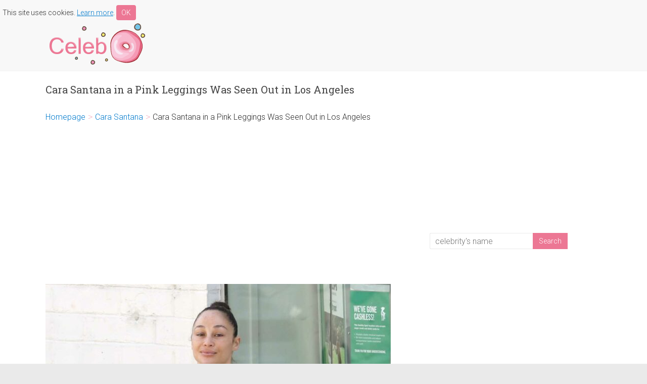

--- FILE ---
content_type: text/html; charset=UTF-8
request_url: https://celebdonut.com/cara-santana-in-a-pink-leggings-was-seen-out-in-los-angeles/
body_size: 6119
content:

<!DOCTYPE html>
<html lang="en-US">
<head>
<meta charset="UTF-8" />
<meta name="viewport" content="width=device-width, initial-scale=1">
<link rel="profile" href="http://gmpg.org/xfn/11" />
<link rel="pingback" href="https://celebdonut.com/xmlrpc.php" />
<title>Cara Santana in a Pink Leggings Was Seen Out in Los Angeles &#8211; Celeb Donut</title>
<meta name='robots' content='max-image-preview:large' />
<link rel='dns-prefetch' href='//fonts.googleapis.com' />
<link rel="alternate" type="application/rss+xml" title="Celeb Donut &raquo; Feed" href="https://celebdonut.com/feed/" />
<link rel="alternate" type="application/rss+xml" title="Celeb Donut &raquo; Comments Feed" href="https://celebdonut.com/comments/feed/" />
<link rel='stylesheet' id='wp-block-library-css' href='https://celebdonut.com/wp-includes/css/dist/block-library/style.min.css?ver=6.2' type='text/css' media='all' />
<link rel='stylesheet' id='classic-theme-styles-css' href='https://celebdonut.com/wp-includes/css/classic-themes.min.css?ver=6.2' type='text/css' media='all' />
<style id='global-styles-inline-css' type='text/css'>
body{--wp--preset--color--black: #000000;--wp--preset--color--cyan-bluish-gray: #abb8c3;--wp--preset--color--white: #ffffff;--wp--preset--color--pale-pink: #f78da7;--wp--preset--color--vivid-red: #cf2e2e;--wp--preset--color--luminous-vivid-orange: #ff6900;--wp--preset--color--luminous-vivid-amber: #fcb900;--wp--preset--color--light-green-cyan: #7bdcb5;--wp--preset--color--vivid-green-cyan: #00d084;--wp--preset--color--pale-cyan-blue: #8ed1fc;--wp--preset--color--vivid-cyan-blue: #0693e3;--wp--preset--color--vivid-purple: #9b51e0;--wp--preset--gradient--vivid-cyan-blue-to-vivid-purple: linear-gradient(135deg,rgba(6,147,227,1) 0%,rgb(155,81,224) 100%);--wp--preset--gradient--light-green-cyan-to-vivid-green-cyan: linear-gradient(135deg,rgb(122,220,180) 0%,rgb(0,208,130) 100%);--wp--preset--gradient--luminous-vivid-amber-to-luminous-vivid-orange: linear-gradient(135deg,rgba(252,185,0,1) 0%,rgba(255,105,0,1) 100%);--wp--preset--gradient--luminous-vivid-orange-to-vivid-red: linear-gradient(135deg,rgba(255,105,0,1) 0%,rgb(207,46,46) 100%);--wp--preset--gradient--very-light-gray-to-cyan-bluish-gray: linear-gradient(135deg,rgb(238,238,238) 0%,rgb(169,184,195) 100%);--wp--preset--gradient--cool-to-warm-spectrum: linear-gradient(135deg,rgb(74,234,220) 0%,rgb(151,120,209) 20%,rgb(207,42,186) 40%,rgb(238,44,130) 60%,rgb(251,105,98) 80%,rgb(254,248,76) 100%);--wp--preset--gradient--blush-light-purple: linear-gradient(135deg,rgb(255,206,236) 0%,rgb(152,150,240) 100%);--wp--preset--gradient--blush-bordeaux: linear-gradient(135deg,rgb(254,205,165) 0%,rgb(254,45,45) 50%,rgb(107,0,62) 100%);--wp--preset--gradient--luminous-dusk: linear-gradient(135deg,rgb(255,203,112) 0%,rgb(199,81,192) 50%,rgb(65,88,208) 100%);--wp--preset--gradient--pale-ocean: linear-gradient(135deg,rgb(255,245,203) 0%,rgb(182,227,212) 50%,rgb(51,167,181) 100%);--wp--preset--gradient--electric-grass: linear-gradient(135deg,rgb(202,248,128) 0%,rgb(113,206,126) 100%);--wp--preset--gradient--midnight: linear-gradient(135deg,rgb(2,3,129) 0%,rgb(40,116,252) 100%);--wp--preset--duotone--dark-grayscale: url('#wp-duotone-dark-grayscale');--wp--preset--duotone--grayscale: url('#wp-duotone-grayscale');--wp--preset--duotone--purple-yellow: url('#wp-duotone-purple-yellow');--wp--preset--duotone--blue-red: url('#wp-duotone-blue-red');--wp--preset--duotone--midnight: url('#wp-duotone-midnight');--wp--preset--duotone--magenta-yellow: url('#wp-duotone-magenta-yellow');--wp--preset--duotone--purple-green: url('#wp-duotone-purple-green');--wp--preset--duotone--blue-orange: url('#wp-duotone-blue-orange');--wp--preset--font-size--small: 13px;--wp--preset--font-size--medium: 20px;--wp--preset--font-size--large: 36px;--wp--preset--font-size--x-large: 42px;--wp--preset--spacing--20: 0.44rem;--wp--preset--spacing--30: 0.67rem;--wp--preset--spacing--40: 1rem;--wp--preset--spacing--50: 1.5rem;--wp--preset--spacing--60: 2.25rem;--wp--preset--spacing--70: 3.38rem;--wp--preset--spacing--80: 5.06rem;--wp--preset--shadow--natural: 6px 6px 9px rgba(0, 0, 0, 0.2);--wp--preset--shadow--deep: 12px 12px 50px rgba(0, 0, 0, 0.4);--wp--preset--shadow--sharp: 6px 6px 0px rgba(0, 0, 0, 0.2);--wp--preset--shadow--outlined: 6px 6px 0px -3px rgba(255, 255, 255, 1), 6px 6px rgba(0, 0, 0, 1);--wp--preset--shadow--crisp: 6px 6px 0px rgba(0, 0, 0, 1);}:where(.is-layout-flex){gap: 0.5em;}body .is-layout-flow > .alignleft{float: left;margin-inline-start: 0;margin-inline-end: 2em;}body .is-layout-flow > .alignright{float: right;margin-inline-start: 2em;margin-inline-end: 0;}body .is-layout-flow > .aligncenter{margin-left: auto !important;margin-right: auto !important;}body .is-layout-constrained > .alignleft{float: left;margin-inline-start: 0;margin-inline-end: 2em;}body .is-layout-constrained > .alignright{float: right;margin-inline-start: 2em;margin-inline-end: 0;}body .is-layout-constrained > .aligncenter{margin-left: auto !important;margin-right: auto !important;}body .is-layout-constrained > :where(:not(.alignleft):not(.alignright):not(.alignfull)){max-width: var(--wp--style--global--content-size);margin-left: auto !important;margin-right: auto !important;}body .is-layout-constrained > .alignwide{max-width: var(--wp--style--global--wide-size);}body .is-layout-flex{display: flex;}body .is-layout-flex{flex-wrap: wrap;align-items: center;}body .is-layout-flex > *{margin: 0;}:where(.wp-block-columns.is-layout-flex){gap: 2em;}.has-black-color{color: var(--wp--preset--color--black) !important;}.has-cyan-bluish-gray-color{color: var(--wp--preset--color--cyan-bluish-gray) !important;}.has-white-color{color: var(--wp--preset--color--white) !important;}.has-pale-pink-color{color: var(--wp--preset--color--pale-pink) !important;}.has-vivid-red-color{color: var(--wp--preset--color--vivid-red) !important;}.has-luminous-vivid-orange-color{color: var(--wp--preset--color--luminous-vivid-orange) !important;}.has-luminous-vivid-amber-color{color: var(--wp--preset--color--luminous-vivid-amber) !important;}.has-light-green-cyan-color{color: var(--wp--preset--color--light-green-cyan) !important;}.has-vivid-green-cyan-color{color: var(--wp--preset--color--vivid-green-cyan) !important;}.has-pale-cyan-blue-color{color: var(--wp--preset--color--pale-cyan-blue) !important;}.has-vivid-cyan-blue-color{color: var(--wp--preset--color--vivid-cyan-blue) !important;}.has-vivid-purple-color{color: var(--wp--preset--color--vivid-purple) !important;}.has-black-background-color{background-color: var(--wp--preset--color--black) !important;}.has-cyan-bluish-gray-background-color{background-color: var(--wp--preset--color--cyan-bluish-gray) !important;}.has-white-background-color{background-color: var(--wp--preset--color--white) !important;}.has-pale-pink-background-color{background-color: var(--wp--preset--color--pale-pink) !important;}.has-vivid-red-background-color{background-color: var(--wp--preset--color--vivid-red) !important;}.has-luminous-vivid-orange-background-color{background-color: var(--wp--preset--color--luminous-vivid-orange) !important;}.has-luminous-vivid-amber-background-color{background-color: var(--wp--preset--color--luminous-vivid-amber) !important;}.has-light-green-cyan-background-color{background-color: var(--wp--preset--color--light-green-cyan) !important;}.has-vivid-green-cyan-background-color{background-color: var(--wp--preset--color--vivid-green-cyan) !important;}.has-pale-cyan-blue-background-color{background-color: var(--wp--preset--color--pale-cyan-blue) !important;}.has-vivid-cyan-blue-background-color{background-color: var(--wp--preset--color--vivid-cyan-blue) !important;}.has-vivid-purple-background-color{background-color: var(--wp--preset--color--vivid-purple) !important;}.has-black-border-color{border-color: var(--wp--preset--color--black) !important;}.has-cyan-bluish-gray-border-color{border-color: var(--wp--preset--color--cyan-bluish-gray) !important;}.has-white-border-color{border-color: var(--wp--preset--color--white) !important;}.has-pale-pink-border-color{border-color: var(--wp--preset--color--pale-pink) !important;}.has-vivid-red-border-color{border-color: var(--wp--preset--color--vivid-red) !important;}.has-luminous-vivid-orange-border-color{border-color: var(--wp--preset--color--luminous-vivid-orange) !important;}.has-luminous-vivid-amber-border-color{border-color: var(--wp--preset--color--luminous-vivid-amber) !important;}.has-light-green-cyan-border-color{border-color: var(--wp--preset--color--light-green-cyan) !important;}.has-vivid-green-cyan-border-color{border-color: var(--wp--preset--color--vivid-green-cyan) !important;}.has-pale-cyan-blue-border-color{border-color: var(--wp--preset--color--pale-cyan-blue) !important;}.has-vivid-cyan-blue-border-color{border-color: var(--wp--preset--color--vivid-cyan-blue) !important;}.has-vivid-purple-border-color{border-color: var(--wp--preset--color--vivid-purple) !important;}.has-vivid-cyan-blue-to-vivid-purple-gradient-background{background: var(--wp--preset--gradient--vivid-cyan-blue-to-vivid-purple) !important;}.has-light-green-cyan-to-vivid-green-cyan-gradient-background{background: var(--wp--preset--gradient--light-green-cyan-to-vivid-green-cyan) !important;}.has-luminous-vivid-amber-to-luminous-vivid-orange-gradient-background{background: var(--wp--preset--gradient--luminous-vivid-amber-to-luminous-vivid-orange) !important;}.has-luminous-vivid-orange-to-vivid-red-gradient-background{background: var(--wp--preset--gradient--luminous-vivid-orange-to-vivid-red) !important;}.has-very-light-gray-to-cyan-bluish-gray-gradient-background{background: var(--wp--preset--gradient--very-light-gray-to-cyan-bluish-gray) !important;}.has-cool-to-warm-spectrum-gradient-background{background: var(--wp--preset--gradient--cool-to-warm-spectrum) !important;}.has-blush-light-purple-gradient-background{background: var(--wp--preset--gradient--blush-light-purple) !important;}.has-blush-bordeaux-gradient-background{background: var(--wp--preset--gradient--blush-bordeaux) !important;}.has-luminous-dusk-gradient-background{background: var(--wp--preset--gradient--luminous-dusk) !important;}.has-pale-ocean-gradient-background{background: var(--wp--preset--gradient--pale-ocean) !important;}.has-electric-grass-gradient-background{background: var(--wp--preset--gradient--electric-grass) !important;}.has-midnight-gradient-background{background: var(--wp--preset--gradient--midnight) !important;}.has-small-font-size{font-size: var(--wp--preset--font-size--small) !important;}.has-medium-font-size{font-size: var(--wp--preset--font-size--medium) !important;}.has-large-font-size{font-size: var(--wp--preset--font-size--large) !important;}.has-x-large-font-size{font-size: var(--wp--preset--font-size--x-large) !important;}
.wp-block-navigation a:where(:not(.wp-element-button)){color: inherit;}
:where(.wp-block-columns.is-layout-flex){gap: 2em;}
.wp-block-pullquote{font-size: 1.5em;line-height: 1.6;}
</style>
<link rel='stylesheet' id='cookie-banner-css-css' href='https://celebdonut.com/wp-content/plugins/my-cookie-banner/banner.css?ver=6.2' type='text/css' media='all' />
<link rel='stylesheet' id='accelerate_style-css' href='https://celebdonut.com/wp-content/themes/celeb/style.css?ver=2.1' type='text/css' media='all' />
<link rel='stylesheet' id='accelerate_googlefonts-css' href='//fonts.googleapis.com/css?family=Roboto%3A400%2C300%2C100%7CRoboto+Slab%3A700%2C400&#038;ver=6.2' type='text/css' media='all' />
<link rel='stylesheet' id='accelerate-fontawesome-css' href='https://celebdonut.com/wp-content/themes/celeb/fontawesome/css/font-awesome.css?ver=4.3.0' type='text/css' media='all' />
<script type='text/javascript' src='https://celebdonut.com/wp-includes/js/jquery/jquery.min.js?ver=3.6.3' id='jquery-core-js'></script>
<script type='text/javascript' src='https://celebdonut.com/wp-includes/js/jquery/jquery-migrate.min.js?ver=3.4.0' id='jquery-migrate-js'></script>
<script type='text/javascript' src='https://celebdonut.com/wp-content/themes/celeb/js/accelerate-custom.js?ver=6.2' id='accelerate-custom-js'></script>
<link rel="https://api.w.org/" href="https://celebdonut.com/wp-json/" /><link rel="alternate" type="application/json" href="https://celebdonut.com/wp-json/wp/v2/posts/126804" /><link rel="EditURI" type="application/rsd+xml" title="RSD" href="https://celebdonut.com/xmlrpc.php?rsd" />
<link rel="wlwmanifest" type="application/wlwmanifest+xml" href="https://celebdonut.com/wp-includes/wlwmanifest.xml" />
<meta name="generator" content="WordPress 6.2" />
<link rel="canonical" href="https://celebdonut.com/cara-santana-in-a-pink-leggings-was-seen-out-in-los-angeles/" />
<link rel='shortlink' href='https://celebdonut.com/?p=126804' />
<link rel="alternate" type="application/json+oembed" href="https://celebdonut.com/wp-json/oembed/1.0/embed?url=https%3A%2F%2Fcelebdonut.com%2Fcara-santana-in-a-pink-leggings-was-seen-out-in-los-angeles%2F" />
<link rel="alternate" type="text/xml+oembed" href="https://celebdonut.com/wp-json/oembed/1.0/embed?url=https%3A%2F%2Fcelebdonut.com%2Fcara-santana-in-a-pink-leggings-was-seen-out-in-los-angeles%2F&#038;format=xml" />
		<meta name="twitter:title" content="Cara Santana in a Pink Leggings Was Seen Out in Los Angeles"/>
		<meta name="twitter:url" content="https://celebdonut.com/cara-santana-in-a-pink-leggings-was-seen-out-in-los-angeles/"/>
		<meta name="twitter:image" content="https://celebdonut.com/wp-content/uploads/2022/03/cara-santana-in-a-pink-leggings-was-seen-out-in-los-angeles-1.jpg"/>
		<meta name="twitter:card" content="summary_large_image"/>
		<style>
	.related-post {
		display: flex;
	}

	.related-post-img {
		width: 30%;
	}

	.related-post-img img {
		width: 100%;
		height: auto;
		max-width: 100%;
	}

	.related-post-link {
		width: 70%;
		padding-left: 20px;
	}
</style>
<link rel="icon" href="https://celebdonut.com/wp-content/uploads/2016/03/cropped-icon-32x32.png" sizes="32x32" />
<link rel="icon" href="https://celebdonut.com/wp-content/uploads/2016/03/cropped-icon-192x192.png" sizes="192x192" />
<link rel="apple-touch-icon" href="https://celebdonut.com/wp-content/uploads/2016/03/cropped-icon-180x180.png" />
<meta name="msapplication-TileImage" content="https://celebdonut.com/wp-content/uploads/2016/03/cropped-icon-270x270.png" />
</head>

<body class="post-template-default single single-post postid-126804 single-format-standard  wide">
<div id="page" class="hfeed site">
		<header id="masthead" class="site-header clearfix">

		<div id="header-text-nav-container" class="clearfix">

        <div id="cookie"></div>

			
			<div class="inner-wrap">

				<div id="header-text-nav-wrap" class="clearfix">
					<div id="header-left-section">
													<div id="header-logo-image">
								<a href="https://celebdonut.com/" title="Celeb Donut" rel="home"><img src="https://celebdonut.com/wp-content/uploads/2016/03/logo.png" alt="Celeb Donut"></a>
							</div><!-- #header-logo-image -->
											</div><!-- #header-left-section -->
					<div id="header-right-section">
									    	</div><!-- #header-right-section -->

			   </div><!-- #header-text-nav-wrap -->

			</div><!-- .inner-wrap -->

			
			
		</div><!-- #header-text-nav-container -->

		
		
	</header>
			<div id="main" class="clearfix">
		<div class="inner-wrap clearfix">
			<div class="mobile-search"><form action="https://celebdonut.com/"id="search-form" class="searchform clearfix" method="get">
	<input type="text" placeholder="celebrity&#39;s name" class="s field" name="s">
	<input type="submit" value="Search" id="search-submit" name="submit" class="submit">
</form><!-- .searchform --></div>

			
	<div id="primary">
		<div id="content" class="clearfix">

						
				
<article id="post-126804" class="post-126804 post type-post status-publish format-standard hentry category-cara-santana">
	
	
	<header class="entry-header">
		<h1 class="entry-title">
			Cara Santana in a Pink Leggings Was Seen Out in Los Angeles		</h1>
	</header>

<ul id="breadcrumbs" class="breadcrumbs"><li class="item-home"><a class="bread-link bread-home" href="https://celebdonut.com" title="Homepage">Homepage</a></li><li class="separator separator-home"> &gt; </li><li class="item-cat"><a href="https://celebdonut.com/category/cara-santana/">Cara Santana</a></li><li class="separator"> &gt; </li><li class="item-current item-126804"><span class="bread-current bread-126804" title="Cara Santana in a Pink Leggings Was Seen Out in Los Angeles">Cara Santana in a Pink Leggings Was Seen Out in Los Angeles</span></li></ul>
		<div style="margin-top: 20px; margin-bottom: 20px;">
		<script async src="https://pagead2.googlesyndication.com/pagead/js/adsbygoogle.js"></script>
		<!-- celebdonut8 -->
		<ins class="adsbygoogle"
			style="display:block"
			data-ad-client="ca-pub-9218246565971954"
			data-ad-slot="8128851169"
			data-ad-format="auto"
			data-full-width-responsive="true"></ins>
		<script>
			(adsbygoogle = window.adsbygoogle || []).push({});
		</script>
	</div>
		
	<div class="entry-content clearfix">
		<p><img decoding="async" src="https://celebdonut.com/wp-content/uploads/2022/03/cara-santana-in-a-pink-leggings-was-seen-out-in-los-angeles-1-683x1024.jpg" alt="Cara Santana in a Pink Leggings" width="683" height="1024" class="alignnone size-large wp-image-126805" srcset="https://celebdonut.com/wp-content/uploads/2022/03/cara-santana-in-a-pink-leggings-was-seen-out-in-los-angeles-1-683x1024.jpg 683w, https://celebdonut.com/wp-content/uploads/2022/03/cara-santana-in-a-pink-leggings-was-seen-out-in-los-angeles-1-200x300.jpg 200w, https://celebdonut.com/wp-content/uploads/2022/03/cara-santana-in-a-pink-leggings-was-seen-out-in-los-angeles-1-768x1152.jpg 768w, https://celebdonut.com/wp-content/uploads/2022/03/cara-santana-in-a-pink-leggings-was-seen-out-in-los-angeles-1.jpg 1500w" sizes="(max-width: 683px) 100vw, 683px" /></p>
<p class="wp-caption-text">Cara Santana</p>
<p><span id="more-126804"></span></p>
<p>in a Pink Leggings Was Seen Out in Los Angeles 03/18/2022</p><p>
<script async src="https://pagead2.googlesyndication.com/pagead/js/adsbygoogle.js"></script>
<!-- celebdonut8 -->
<ins class="adsbygoogle"
     style="display:block"
     data-ad-client="ca-pub-9218246565971954"
     data-ad-slot="8128851169"
     data-ad-format="auto"
     data-full-width-responsive="true"></ins>
<script>
     (adsbygoogle = window.adsbygoogle || []).push({});
</script></p>
<p><img decoding="async" loading="lazy" src="https://celebdonut.com/wp-content/uploads/2022/03/cara-santana-in-a-pink-leggings-was-seen-out-in-los-angeles-2-683x1024.jpg" alt="Cara Santana in a Pink Leggings" width="683" height="1024" class="alignnone size-large wp-image-126806" srcset="https://celebdonut.com/wp-content/uploads/2022/03/cara-santana-in-a-pink-leggings-was-seen-out-in-los-angeles-2-683x1024.jpg 683w, https://celebdonut.com/wp-content/uploads/2022/03/cara-santana-in-a-pink-leggings-was-seen-out-in-los-angeles-2-200x300.jpg 200w, https://celebdonut.com/wp-content/uploads/2022/03/cara-santana-in-a-pink-leggings-was-seen-out-in-los-angeles-2-768x1152.jpg 768w, https://celebdonut.com/wp-content/uploads/2022/03/cara-santana-in-a-pink-leggings-was-seen-out-in-los-angeles-2.jpg 1500w" sizes="(max-width: 683px) 100vw, 683px" /></p>
<p><img decoding="async" loading="lazy" src="https://celebdonut.com/wp-content/uploads/2022/03/cara-santana-in-a-pink-leggings-was-seen-out-in-los-angeles-3-683x1024.jpg" alt="Cara Santana in a Pink Leggings" width="683" height="1024" class="alignnone size-large wp-image-126807" srcset="https://celebdonut.com/wp-content/uploads/2022/03/cara-santana-in-a-pink-leggings-was-seen-out-in-los-angeles-3-683x1024.jpg 683w, https://celebdonut.com/wp-content/uploads/2022/03/cara-santana-in-a-pink-leggings-was-seen-out-in-los-angeles-3-200x300.jpg 200w, https://celebdonut.com/wp-content/uploads/2022/03/cara-santana-in-a-pink-leggings-was-seen-out-in-los-angeles-3-768x1152.jpg 768w, https://celebdonut.com/wp-content/uploads/2022/03/cara-santana-in-a-pink-leggings-was-seen-out-in-los-angeles-3.jpg 1500w" sizes="(max-width: 683px) 100vw, 683px" /></p>
<p><img decoding="async" loading="lazy" src="https://celebdonut.com/wp-content/uploads/2022/03/cara-santana-in-a-pink-leggings-was-seen-out-in-los-angeles-4-683x1024.jpg" alt="Cara Santana in a Pink Leggings" width="683" height="1024" class="alignnone size-large wp-image-126808" srcset="https://celebdonut.com/wp-content/uploads/2022/03/cara-santana-in-a-pink-leggings-was-seen-out-in-los-angeles-4-683x1024.jpg 683w, https://celebdonut.com/wp-content/uploads/2022/03/cara-santana-in-a-pink-leggings-was-seen-out-in-los-angeles-4-200x300.jpg 200w, https://celebdonut.com/wp-content/uploads/2022/03/cara-santana-in-a-pink-leggings-was-seen-out-in-los-angeles-4-768x1152.jpg 768w, https://celebdonut.com/wp-content/uploads/2022/03/cara-santana-in-a-pink-leggings-was-seen-out-in-los-angeles-4.jpg 1500w" sizes="(max-width: 683px) 100vw, 683px" /></p>
<p><img decoding="async" loading="lazy" src="https://celebdonut.com/wp-content/uploads/2022/03/cara-santana-in-a-pink-leggings-was-seen-out-in-los-angeles-5-683x1024.jpg" alt="Cara Santana in a Pink Leggings" width="683" height="1024" class="alignnone size-large wp-image-126809" srcset="https://celebdonut.com/wp-content/uploads/2022/03/cara-santana-in-a-pink-leggings-was-seen-out-in-los-angeles-5-683x1024.jpg 683w, https://celebdonut.com/wp-content/uploads/2022/03/cara-santana-in-a-pink-leggings-was-seen-out-in-los-angeles-5-200x300.jpg 200w, https://celebdonut.com/wp-content/uploads/2022/03/cara-santana-in-a-pink-leggings-was-seen-out-in-los-angeles-5-768x1151.jpg 768w, https://celebdonut.com/wp-content/uploads/2022/03/cara-santana-in-a-pink-leggings-was-seen-out-in-los-angeles-5.jpg 1500w" sizes="(max-width: 683px) 100vw, 683px" /></p>
<p><img decoding="async" loading="lazy" src="https://celebdonut.com/wp-content/uploads/2022/03/cara-santana-in-a-pink-leggings-was-seen-out-in-los-angeles-6-682x1024.jpg" alt="Cara Santana in a Pink Leggings" width="682" height="1024" class="alignnone size-large wp-image-126810" srcset="https://celebdonut.com/wp-content/uploads/2022/03/cara-santana-in-a-pink-leggings-was-seen-out-in-los-angeles-6-682x1024.jpg 682w, https://celebdonut.com/wp-content/uploads/2022/03/cara-santana-in-a-pink-leggings-was-seen-out-in-los-angeles-6-200x300.jpg 200w, https://celebdonut.com/wp-content/uploads/2022/03/cara-santana-in-a-pink-leggings-was-seen-out-in-los-angeles-6-768x1153.jpg 768w, https://celebdonut.com/wp-content/uploads/2022/03/cara-santana-in-a-pink-leggings-was-seen-out-in-los-angeles-6.jpg 1500w" sizes="(max-width: 682px) 100vw, 682px" /></p>
<h2><a href="https://celebdonut.com/category/cara-santana/">Cara Santana's photos</a></h2><div class="related">				<div class="related-post">
					<a class="related-post-img" href="https://celebdonut.com/cara-santana-in-a-beige-trench-coat-was-seen-out-in-los-angeles/">
						<img src="https://celebdonut.com/wp-content/uploads/2025/01/cara-santana-in-a-beige-trench-coat-was-seen-out-in-los-angeles-1-150x150.jpg" alt="Cara Santana in a Beige Trench Coat Was Seen Out in Los Angeles">
					</a>
					<a class="related-post-link" href="https://celebdonut.com/cara-santana-in-a-beige-trench-coat-was-seen-out-in-los-angeles/">Cara Santana in a Beige Trench Coat Was Seen Out in Los Angeles</a>
				</div>				<div class="related-post">
					<a class="related-post-img" href="https://celebdonut.com/cara-santana-in-a-beige-trench-coat-arrives-at-the-private-club-san-vicente-bungalows-in-west-hollywood/">
						<img src="https://celebdonut.com/wp-content/uploads/2023/04/cara-santana-in-a-beige-trench-coat-arrives-at-the-private-club-san-vicente-bungalows-in-west-hollywood-1-150x150.jpg" alt="Cara Santana in a Beige Trench Coat Arrives at the Private Club San Vicente Bungalows in West Hollywood">
					</a>
					<a class="related-post-link" href="https://celebdonut.com/cara-santana-in-a-beige-trench-coat-arrives-at-the-private-club-san-vicente-bungalows-in-west-hollywood/">Cara Santana in a Beige Trench Coat Arrives at the Private Club San Vicente Bungalows in West Hollywood</a>
				</div>				<div class="related-post">
					<a class="related-post-img" href="https://celebdonut.com/cara-santana-in-a-black-tee-stops-at-earthbar-in-los-angeles/">
						<img src="https://celebdonut.com/wp-content/uploads/2022/10/cara-santana-in-a-black-tee-stops-at-earthbar-in-los-angeles-1-150x150.jpg" alt="Cara Santana in a Black Tee Stops at EarthBar in Los Angeles">
					</a>
					<a class="related-post-link" href="https://celebdonut.com/cara-santana-in-a-black-tee-stops-at-earthbar-in-los-angeles/">Cara Santana in a Black Tee Stops at EarthBar in Los Angeles</a>
				</div>				<div class="related-post">
					<a class="related-post-img" href="https://celebdonut.com/cara-santana-in-a-white-shirt-arrives-to-a-morning-pilates-class-in-west-hollywood/">
						<img src="https://celebdonut.com/wp-content/uploads/2022/10/cara-santana-in-a-white-shirt-arrives-to-a-morning-pilates-class-in-west-hollywood-1-150x150.jpg" alt="Cara Santana in a White Shirt Arrives to a Morning Pilates Class in West Hollywood">
					</a>
					<a class="related-post-link" href="https://celebdonut.com/cara-santana-in-a-white-shirt-arrives-to-a-morning-pilates-class-in-west-hollywood/">Cara Santana in a White Shirt Arrives to a Morning Pilates Class in West Hollywood</a>
				</div>				<div class="related-post">
					<a class="related-post-img" href="https://celebdonut.com/cara-santana-in-a-blue-ripped-jeans-was-seen-out-in-beverly-hills/">
						<img src="https://celebdonut.com/wp-content/uploads/2022/08/cara-santana-in-a-blue-ripped-jeans-was-seen-out-in-beverly-hills-1-150x150.jpg" alt="Cara Santana in a Blue Ripped Jeans Was Seen Out in Beverly Hills">
					</a>
					<a class="related-post-link" href="https://celebdonut.com/cara-santana-in-a-blue-ripped-jeans-was-seen-out-in-beverly-hills/">Cara Santana in a Blue Ripped Jeans Was Seen Out in Beverly Hills</a>
				</div>				<div class="related-post">
					<a class="related-post-img" href="https://celebdonut.com/cara-santana-in-a-black-flip-flops-was-seen-out-in-west-hollywood/">
						<img src="https://celebdonut.com/wp-content/uploads/2022/08/cara-santana-in-a-black-flip-flops-was-seen-out-in-west-hollywood-1-150x150.jpg" alt="Cara Santana in a Black Flip-Flops Was Seen Out in West Hollywood">
					</a>
					<a class="related-post-link" href="https://celebdonut.com/cara-santana-in-a-black-flip-flops-was-seen-out-in-west-hollywood/">Cara Santana in a Black Flip-Flops Was Seen Out in West Hollywood</a>
				</div>				<div class="related-post">
					<a class="related-post-img" href="https://celebdonut.com/cara-santana-in-a-white-blouse-arrives-at-the-san-vicente-bungalows-in-west-hollywood/">
						<img src="https://celebdonut.com/wp-content/uploads/2022/08/cara-santana-in-a-white-blouse-arrives-at-the-san-vicente-bungalows-in-west-hollywood-1-150x150.jpg" alt="Cara Santana in a White Blouse Arrives at the San Vicente Bungalows in West Hollywood">
					</a>
					<a class="related-post-link" href="https://celebdonut.com/cara-santana-in-a-white-blouse-arrives-at-the-san-vicente-bungalows-in-west-hollywood/">Cara Santana in a White Blouse Arrives at the San Vicente Bungalows in West Hollywood</a>
				</div></div>	</div>

		<div style="margin-top: 10px; margin-bottom: 20px;">
		<script async src="https://pagead2.googlesyndication.com/pagead/js/adsbygoogle.js"></script>
		<!-- celebdonut8 -->
		<ins class="adsbygoogle"
			style="display:block"
			data-ad-client="ca-pub-9218246565971954"
			data-ad-slot="8128851169"
			data-ad-format="auto"
			data-full-width-responsive="true"></ins>
		<script>
			(adsbygoogle = window.adsbygoogle || []).push({});
		</script>
	</div>
		<div align="center"></div>
	
	</article>

				
		<ul class="default-wp-page clearfix">
			<li class="previous"><a href="https://celebdonut.com/charli-xcx-in-a-black-tee-leaves-her-crash-album-launch-party-in-london/" rel="prev"><span class="meta-nav">&larr;</span> Charli XCX in a Black Tee Leaves Her Crash Album Launch Party in London</a></li>
			<li class="next"><a href="https://celebdonut.com/selma-blair-in-a-blue-tank-top-was-seen-with-her-service-dog-in-los-angeles/" rel="next">Selma Blair in a Blue Tank Top Was Seen with Her Service Dog in Los Angeles <span class="meta-nav">&rarr;</span></a></li>
		</ul>
	
				
			
		</div><!-- #content -->
	</div><!-- #primary -->
	
	
<div id="secondary">
			
				<div style="margin: 10px 0;">
			<script async src="https://pagead2.googlesyndication.com/pagead/js/adsbygoogle.js"></script>
			<!-- celebdonut8 -->
			<ins class="adsbygoogle"
				style="display:block"
				data-ad-client="ca-pub-9218246565971954"
				data-ad-slot="8128851169"
				data-ad-format="auto"
				data-full-width-responsive="true"></ins>
			<script>
				(adsbygoogle = window.adsbygoogle || []).push({});
			</script>
		</div>
		
		<aside id="search-2" class="widget widget_search"><form action="https://celebdonut.com/"id="search-form" class="searchform clearfix" method="get">
	<input type="text" placeholder="celebrity&#39;s name" class="s field" name="s">
	<input type="submit" value="Search" id="search-submit" name="submit" class="submit">
</form><!-- .searchform --></aside>	</div>
	
	

            <div id="privacy"><a href="/privacy-policy/">Privacy Policy</a></div>
        </div><!-- .inner-wrap -->
	</div><!-- #main -->

	<script>
		var images = document.querySelectorAll('article .entry-content img');
		for (let image of images) {
			image.parentNode.setAttribute('target', '_blank');
		}
	</script>

			<footer id="colophon" class="clearfix">	
			
	
			<div class="footer-socket-wrapper clearfix">
				<div class="inner-wrap">
					<div class="footer-socket-area">
						<nav class="footer-menu" class="clearfix">
									    			</nav>
					</div>
				</div>
			</div>			
		</footer>
	</div><!-- #page -->
	<script type='text/javascript' src='https://celebdonut.com/wp-content/plugins/my-cookie-banner/banner.js?ver=6.2' id='cookie-banner-js-js'></script>
<script type='text/javascript' src='https://celebdonut.com/wp-content/themes/celeb/js/navigation.js?ver=6.2' id='accelerate-navigation-js'></script>
	
</body>
</html>


--- FILE ---
content_type: text/html; charset=utf-8
request_url: https://www.google.com/recaptcha/api2/aframe
body_size: 267
content:
<!DOCTYPE HTML><html><head><meta http-equiv="content-type" content="text/html; charset=UTF-8"></head><body><script nonce="NCYXdjAXi8Tlmwjweo5yQA">/** Anti-fraud and anti-abuse applications only. See google.com/recaptcha */ try{var clients={'sodar':'https://pagead2.googlesyndication.com/pagead/sodar?'};window.addEventListener("message",function(a){try{if(a.source===window.parent){var b=JSON.parse(a.data);var c=clients[b['id']];if(c){var d=document.createElement('img');d.src=c+b['params']+'&rc='+(localStorage.getItem("rc::a")?sessionStorage.getItem("rc::b"):"");window.document.body.appendChild(d);sessionStorage.setItem("rc::e",parseInt(sessionStorage.getItem("rc::e")||0)+1);localStorage.setItem("rc::h",'1768673142721');}}}catch(b){}});window.parent.postMessage("_grecaptcha_ready", "*");}catch(b){}</script></body></html>